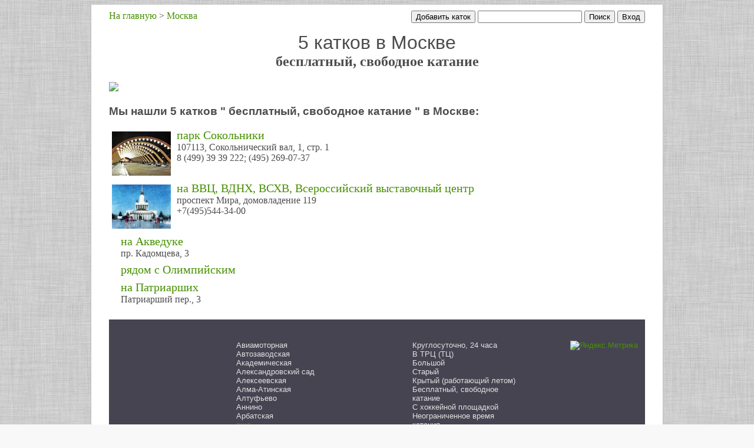

--- FILE ---
content_type: text/html; charset=utf-8
request_url: http://moscow.101katok.ru/search_params/besplatnyi_free/
body_size: 8547
content:

<!DOCTYPE html>
<html lang="ru">
<head>
	<meta http-equiv="Content-Type" content="text/html; charset=utf-8" />
	<meta name="viewport" content="width=device-width, initial-scale=1.0">
	

	<meta http-equiv="Content-Type" content="text/html; charset=UTF-8">
	<meta http-equiv="Content-Language" content="ru">
	<title>5 катков в Москве бесплатный, свободное катание.</title>
	<meta name="description" content="Где покататься на коньках вМоскве Каток 5 : парк Сокольники, на ВВЦ, ВДНХ, ВСХВ, Всероссийский выставочный центр, на Акведуке, рядом с Олимпийским, на Патриарших,  бесплатный, свободное катание. ">
	<meta name="keywords" content="Москва, Каток, катание, лед, скользить, коньки, покататься, бесплатный, свободное катание">
	
	<style type="text/css">
		a {
			text-decoration: none;
#			color: #1D1D1F;
			color: #469000;
#			color: #106090;
#			color: #2B587A
		}
		a:hover {
			text-decoration:underline;
		}
#		p {
#			margin-top:0;
#			margin-bottom:0;
#		}
		table td {
			padding-bottom: 5px;
		}







.b-address-el {
#    background: none repeat scroll 0 0 #fff;
    background: none repeat scroll 0 0 #eeeeee;
    border: 1px solid #cfcfcf;
    border-radius: 4px;
    float: left;
    margin: 0 0 15px;
#    margin-top: 15px;
    padding: 18px 14px 10px;
#    width: 951px;
    width: 881px;
	
	font: inherit;

    color: #717171;
    font: 12px/18px "myriad-pro",Calibri,sans-serif;

line-height: 1;
}
.b-object {
    font-size: 16px;
    width: 145px;
}
.b-address-col {
    float: left;
    margin: 0 30px 0 0;
}
.b-address-info {
    font-size: 16px;
    width: 265px;
#    width: 245px;
}
.b-address-key {
    clear: both;
    float: left;
    margin: 0 5px 10px 0;
}
.b-address-value {
    color: #ababab;
    float: left;
#    width: 198px;
    width: 188px;
}
.b-address-dop {
    font-size: 16px;
    width: 110px;
#    width: 140px;
}
dl {
#    margin-bottom: 20px;
	margin: 0;
}
dd {
    margin-left: 10px;
#    margin: 0 0 0 10px;
}




	



	</style>






</head>





<body style='background: url("/img/bg2.jpg") repeat scroll 0 0 #F8F8F8;' itemscope itemtype="http://schema.org/WebPage">






<script type="text/javascript">


  VK.init({apiId: 3529887, onlyWidgets: true});













</script>

<div id="fb-root"></div>





<div >


<!--div style="padding: 30px; padding-top: 10px;  margin: 0 auto; max-width: 910px; color: #4D4D4F; border-left:1px solid #c0c0c0; border-right:1px  solid #c0c0c0; "-->
<!--div id="main_block" style="background-color: #ffffff ; padding: 10px 30px 0; padding-top: 10px;  margin: 0 auto; width: 910px; color: #4D4D4F; border-left:1px solid #c0c0c0; border-right:1px  solid #c0c0c0; "-->
<div id="main_block" style="background-color: #ffffff ; padding: 10px 30px 0; padding-top: 10px;  margin: 0 auto; max-width: 910px; min-width: 300px; color: #4D4D4F; border-left:1px solid #c0c0c0; border-right:1px  solid #c0c0c0; ">
<!-- div style="padding: 30px; margin: 0 auto; width: 92%; color: #4D4D4F;" -->









<div itemprop="breadcrumb" style="float: left"><a href="http://101katok.ru">На главную</a> > <a href="http://moscow.101katok.ru">Москва</a></div>
<div style="float: right;">





	
		
		    <form action="/social_link/vk/">
		        <input type="submit" value="Вход">
		    </form>
		
	




</div>
<div style="float: right;">
    &nbsp;
</div>
<div style="float: right;">
	<form action="http://101katok.ru/search/">
		<input type="text" name="q"  style1="font-size: 20px;" size="20">
		<input type="submit" value="Поиск" style1="background-image: -moz-linear-gradient(center top , #BBDC12, #89C40C); border-color: #B3D50C #97C108 #7AAD03; box-shadow: 0 1px 0 #FFFF1C inset; color: #FFFFFF !important; text-shadow: 0 1px 1px rgba(0, 0, 0, 0.3); font-size: 25px;  height: 47px; border-radius: 6px; border-style: solid; border-width: 1px; box-shadow: 0 1px 0 #FFFFFF inset;">
	</form>
</div>

<div style="float: right;">
    &nbsp;
</div>
<div style="float: right;">
	<form action="http://101katok.ru/object_add/">
		<input type="submit" value="Добавить каток" style1="background-image: -moz-linear-gradient(center top , #BBDC12, #89C40C); border-color: #B3D50C #97C108 #7AAD03; box-shadow: 0 1px 0 #FFFF1C inset; color: #FFFFFF !important; text-shadow: 0 1px 1px rgba(0, 0, 0, 0.3); font-size: 25px;  height: 47px; border-radius: 6px; border-style: solid; border-width: 1px; box-shadow: 0 1px 0 #FFFFFF inset;">
	</form>
</div>

<div style="float: right;">
    &nbsp;&nbsp;&nbsp;
</div>
<span style="font-size1: 14px; font-family: Arial,Helvetica,sans-serif; float: right; margin-top1: -20px; padding1: 0 0 0 10px;"></span>

<br>






<br style="clear: both;">


    

	
	

	
    <h1 style="margin-top: 0px; margin-bottom: 0px; font-family: 'Trebuchet MS',arial,sans-serif; font-weight: normal; text-align:center">
		
		5 катков в Москве</h1>
	<h2 style="margin-top: 0px; margin-bottom: 21px; text-align: center;">бесплатный, свободное катание</h2>

	







<a href="http://moscow.101katok.ru/map.txt">

    
        
			
        		<img width=100% src="https://static-maps.yandex.ru/1.x/?ll=37.618291,55.751252&size=600,100&z=10&l=map&pt=37.624737,55.780966,home~37.591735,55.763211,home">
			
        
    
    </a>





		

	

		<div style="font-size: 14px; font-family: 'Trebuchet MS',arial,sans-serif;"></div>

		
		<p>
		<h3 style="font-family: 'Trebuchet MS',arial,sans-serif;">Мы нашли 5
            
                катков
            
			" бесплатный, свободное катание " в Москве:
        </h3>
		</p>

        



	
			

			


                

                
                <div  style=" clear: left; margin-bottom: 7px;">


                
                    
                    <div style="float:left; margin:5px; margin-right:10px; min-height:80px;"><a href="http://moscow.101katok.ru/sokolniki/"><img style=" border: none;" src="/draw_obj_image/1/100/75/" width="100"></a></div>
                    
                



                    <div style=" margin-left:20px;">
                    
                    <a href="http://moscow.101katok.ru/sokolniki/" title="парк Сокольники">
                    
                    <span style="font-size: 20px; font-family: Tahoma; font-weight: 400;">парк Сокольники</span></a>
                    

                    <br><span>107113, Сокольнический вал, 1, стр. 1</span>


                    <br><span>8 (499) 39 39 222; (495) 269-07-37</phone>
                    </div>

                    


                </div>
                



			

			


                

                
                <div  style=" clear: left; margin-bottom: 7px;">


                
                    
                    <div style="float:left; margin:5px; margin-right:10px; min-height:80px;"><a href="http://moscow.101katok.ru/vvts_vdnha/"><img style=" border: none;" src="/draw_obj_image/10/100/75/" width="100"></a></div>
                    
                



                    <div style=" margin-left:20px;">
                    
                    <a href="http://moscow.101katok.ru/vvts_vdnha/" title="на ВВЦ, ВДНХ, ВСХВ, Всероссийский выставочный центр">
                    
                    <span style="font-size: 20px; font-family: Tahoma; font-weight: 400;">на ВВЦ, ВДНХ, ВСХВ, Всероссийский выставочный центр</span></a>
                    

                    <br><span>проспект Мира, домовладение 119</span>


                    <br><span>+7(495)544-34-00</phone>
                    </div>

                    


                </div>
                



			

			


                

                
                <div  style=" clear: left; margin-bottom: 7px;">


                



                    <div style=" margin-left:20px;">
                    
                    <a href="http://moscow.101katok.ru/akveduk/" title="на Акведуке">
                    
                    <span style="font-size: 20px; font-family: Tahoma; font-weight: 400;">на Акведуке</span></a>
                    

                    <br><span>пр. Кадомцева, 3</span>


                    
                    </div>

                    


                </div>
                



			

			


                

                
                <div  style=" clear: left; margin-bottom: 7px;">


                



                    <div style=" margin-left:20px;">
                    
                    <a href="http://moscow.101katok.ru/olimpiyskiy_ryadom/" title="рядом с Олимпийским">
                    
                    <span style="font-size: 20px; font-family: Tahoma; font-weight: 400;">рядом с Олимпийским</span></a>
                    

                    <br><span></span>


                    
                    </div>

                    


                </div>
                



			

			


                

                
                <div  style=" clear: left; margin-bottom: 7px;">


                



                    <div style=" margin-left:20px;">
                    
                    <a href="http://moscow.101katok.ru/na_patriarshih/" title="на Патриарших">
                    
                    <span style="font-size: 20px; font-family: Tahoma; font-weight: 400;">на Патриарших</span></a>
                    

                    <br><span>Патриарший пер., 3</span>


                    
                    </div>

                    


                </div>
                



			
	

	








	












<br>


<div style="color: #e0e0e0; background-color:#464451;  clear: both; overflow: auto; padding: 12px 12px 12px 12px; font-family: Verdana,Arial,Tahoma; font-size: 13px;">







        <div style="padding: 0px 10px 12px 22px; ">
        
        </div>





	<div id="counter_block" style="float: right; padding: 12px 0px 12px 12px; min-width:100px">


<div>


<div>











</div>


<div>





<!-- Yandex.Metrika informer -->
<a href="https://metrika.yandex.ru/stat/?id=26969049&amp;from=informer"
target="_blank" rel="nofollow"><img src="https://informer.yandex.ru/informer/26969049/3_1_FFFFFFFF_EFEFEFFF_0_pageviews"
style="width:88px; height:31px; border:0;" alt="Яндекс.Метрика" title="Яндекс.Метрика: данные за сегодня (просмотры, визиты и уникальные посетители)" class="ym-advanced-informer" data-cid="26969049" data-lang="ru" /></a>
<!-- /Yandex.Metrika informer -->


<!-- Yandex.Metrika counter -->
<script type="text/javascript" >
   (function(m,e,t,r,i,k,a){m[i]=m[i]||function(){(m[i].a=m[i].a||[]).push(arguments)};
   m[i].l=1*new Date();
   for (var j = 0; j < document.scripts.length; j++) {if (document.scripts[j].src === r) { return; }}
   k=e.createElement(t),a=e.getElementsByTagName(t)[0],k.async=1,k.src=r,a.parentNode.insertBefore(k,a)})
   (window, document, "script", "https://mc.yandex.ru/metrika/tag.js", "ym");

   ym(26969049, "init", {
        clickmap:true,
        trackLinks:true,
        accurateTrackBounce:true,
        webvisor:true
   });
</script>
<noscript><div><img src="https://mc.yandex.ru/watch/26969049" style="position:absolute; left:-9999px;" alt="" /></div></noscript>
<!-- /Yandex.Metrika counter -->





</div>


<div>




</div>





<div>

</div>


<div>


<!--LiveInternet counter--><script type="text/javascript"><!--
document.write("<a href='http://www.liveinternet.ru/click;andall' "+
"target=_blank><img src='//counter.yadro.ru/hit;andall?t14.6;r"+
escape(document.referrer)+((typeof(screen)=="undefined")?"":
";s"+screen.width+"*"+screen.height+"*"+(screen.colorDepth?
screen.colorDepth:screen.pixelDepth))+";u"+escape(document.URL)+
";"+Math.random()+
"' alt='' title='LiveInternet: показано число просмотров за 24"+
" часа, посетителей за 24 часа и за сегодня' "+
"border='0' width='88' height='31'><\/a>")
//--></script><!--/LiveInternet-->
</div>







</div>

<div>

</div>




	</div>








	






	
	<div style="float: left; padding: 12px 0px 12px 22px; min-width:170px">


				


	</div>
	

	


	
	<div style="float: left; padding: 12px 0px 12px 12px; min-width:155px; max-widtg:226px;">

				<div><a style="text-decoration: none; color: #e0e0e0;" href="http://moscow.101katok.ru/metro/aviamotornaja/">Авиамоторная</a></div><div><a style="text-decoration: none; color: #e0e0e0;" href="http://moscow.101katok.ru/metro/avtozavodskaja/">Автозаводская</a></div><div><a style="text-decoration: none; color: #e0e0e0;" href="http://moscow.101katok.ru/metro/akademicheskaja/">Академическая</a></div><div><a style="text-decoration: none; color: #e0e0e0;" href="http://moscow.101katok.ru/metro/aleksandrovskij_sad/">Александровский сад</a></div><div><a style="text-decoration: none; color: #e0e0e0;" href="http://moscow.101katok.ru/metro/alekseevskaja/">Алексеевская</a></div><div><a style="text-decoration: none; color: #e0e0e0;" href="http://moscow.101katok.ru/metro/alma_atinskaja/">Алма-Атинская</a></div><div><a style="text-decoration: none; color: #e0e0e0;" href="http://moscow.101katok.ru/metro/altufevo/">Алтуфьево</a></div><div><a style="text-decoration: none; color: #e0e0e0;" href="http://moscow.101katok.ru/metro/annino/">Аннино</a></div><div><a style="text-decoration: none; color: #e0e0e0;" href="http://moscow.101katok.ru/metro/arbatskaja_apl/">Арбатская</a></div>
						<div id="link_sla">
							<a onclick="var nm=document.getElementById('subway_list_all'); nm.style.display='block'; var l=document.getElementById('link_sla'); l.style.display='none'; return false;" href="#subway_list_all">еще</a>
						</div>
						<div id="subway_list_all" style="display: none;">
					<div><a style="text-decoration: none; color: #e0e0e0;" href="http://moscow.101katok.ru/metro/arbatskaja_fl/">Арбатская</a></div><div><a style="text-decoration: none; color: #e0e0e0;" href="http://moscow.101katok.ru/metro/aeroport/">Аэропорт</a></div><div><a style="text-decoration: none; color: #e0e0e0;" href="http://moscow.101katok.ru/metro/babushkinskaja/">Бабушкинская</a></div><div><a style="text-decoration: none; color: #e0e0e0;" href="http://moscow.101katok.ru/metro/bagrationovskaja/">Багратионовская</a></div><div><a style="text-decoration: none; color: #e0e0e0;" href="http://moscow.101katok.ru/metro/barrikadnaja/">Баррикадная</a></div><div><a style="text-decoration: none; color: #e0e0e0;" href="http://moscow.101katok.ru/metro/baumanskaja/">Бауманская</a></div><div><a style="text-decoration: none; color: #e0e0e0;" href="http://moscow.101katok.ru/metro/begovaja/">Беговая</a></div><div><a style="text-decoration: none; color: #e0e0e0;" href="http://moscow.101katok.ru/metro/belorusskaja_zl/">Белорусская</a></div><div><a style="text-decoration: none; color: #e0e0e0;" href="http://moscow.101katok.ru/metro/belorusskaja_kl/">Белорусская</a></div><div><a style="text-decoration: none; color: #e0e0e0;" href="http://moscow.101katok.ru/metro/beljaevo/">Беляево</a></div><div><a style="text-decoration: none; color: #e0e0e0;" href="http://moscow.101katok.ru/metro/bibirevo/">Бибирево</a></div><div><a style="text-decoration: none; color: #e0e0e0;" href="http://moscow.101katok.ru/metro/biblioteka_im_lenina/">Библиотека им. Ленина</a></div><div><a style="text-decoration: none; color: #e0e0e0;" href="http://moscow.101katok.ru/metro/borisovo/">Борисово</a></div><div><a style="text-decoration: none; color: #e0e0e0;" href="http://moscow.101katok.ru/metro/borovickaja/">Боровицкая</a></div><div><a style="text-decoration: none; color: #e0e0e0;" href="http://moscow.101katok.ru/metro/borovskoe_shosse/">Боровское шоссе</a></div><div><a style="text-decoration: none; color: #e0e0e0;" href="http://moscow.101katok.ru/metro/botanicheskij_sad/">Ботанический сад</a></div><div><a style="text-decoration: none; color: #e0e0e0;" href="http://moscow.101katok.ru/metro/bratislavskaja/">Братиславская</a></div><div><a style="text-decoration: none; color: #e0e0e0;" href="http://moscow.101katok.ru/metro/bulvar_admirala_ushakova/">Бульвар адмирала Ушакова</a></div><div><a style="text-decoration: none; color: #e0e0e0;" href="http://moscow.101katok.ru/metro/bulvar_dmitrija_donskogo/">Бульвар Дмитрия Донского</a></div><div><a style="text-decoration: none; color: #e0e0e0;" href="http://moscow.101katok.ru/metro/buninskaja_alleja/">Бунинская аллея</a></div><div><a style="text-decoration: none; color: #e0e0e0;" href="http://moscow.101katok.ru/metro/varshavskaja/">Варшавская</a></div><div><a style="text-decoration: none; color: #e0e0e0;" href="http://moscow.101katok.ru/metro/vdnh/">ВДНХ</a></div><div><a style="text-decoration: none; color: #e0e0e0;" href="http://moscow.101katok.ru/metro/vladykino/">Владыкино</a></div><div><a style="text-decoration: none; color: #e0e0e0;" href="http://moscow.101katok.ru/metro/vodnyj_stadion/">Водный стадион</a></div><div><a style="text-decoration: none; color: #e0e0e0;" href="http://moscow.101katok.ru/metro/vojkovskaja/">Войковская</a></div><div><a style="text-decoration: none; color: #e0e0e0;" href="http://moscow.101katok.ru/metro/volgogradskij_prospekt/">Волгоградский проспект</a></div><div><a style="text-decoration: none; color: #e0e0e0;" href="http://moscow.101katok.ru/metro/volzhskaja/">Волжская</a></div><div><a style="text-decoration: none; color: #e0e0e0;" href="http://moscow.101katok.ru/metro/volokolamskaja/">Волоколамская</a></div><div><a style="text-decoration: none; color: #e0e0e0;" href="http://moscow.101katok.ru/metro/vorobevy_gory/">Воробьевы горы</a></div><div><a style="text-decoration: none; color: #e0e0e0;" href="http://moscow.101katok.ru/metro/vostrjakovo/">Востряково</a></div><div><a style="text-decoration: none; color: #e0e0e0;" href="http://moscow.101katok.ru/metro/vystavochnaja/">Выставочная</a></div><div><a style="text-decoration: none; color: #e0e0e0;" href="http://moscow.101katok.ru/metro/vyhino/">Выхино</a></div><div><a style="text-decoration: none; color: #e0e0e0;" href="http://moscow.101katok.ru/metro/dinamo/">Динамо</a></div><div><a style="text-decoration: none; color: #e0e0e0;" href="http://moscow.101katok.ru/metro/dmitrovskaja/">Дмитровская</a></div><div><a style="text-decoration: none; color: #e0e0e0;" href="http://moscow.101katok.ru/metro/dobryninskaja/">Добрынинская</a></div><div><a style="text-decoration: none; color: #e0e0e0;" href="http://moscow.101katok.ru/metro/domodedovskaja/">Домодедовская</a></div><div><a style="text-decoration: none; color: #e0e0e0;" href="http://moscow.101katok.ru/metro/dostoevskaja/">Достоевская</a></div><div><a style="text-decoration: none; color: #e0e0e0;" href="http://moscow.101katok.ru/metro/dubrovka/">Дубровка</a></div><div><a style="text-decoration: none; color: #e0e0e0;" href="http://moscow.101katok.ru/metro/zjablikovo/">Зябликово</a></div><div><a style="text-decoration: none; color: #e0e0e0;" href="http://moscow.101katok.ru/metro/izmajlovskaja/">Измайловская</a></div><div><a style="text-decoration: none; color: #e0e0e0;" href="http://moscow.101katok.ru/metro/kaluzhskaja/">Калужская</a></div><div><a style="text-decoration: none; color: #e0e0e0;" href="http://moscow.101katok.ru/metro/kantemirovskaja/">Кантемировская</a></div><div><a style="text-decoration: none; color: #e0e0e0;" href="http://moscow.101katok.ru/metro/kahovskaja/">Каховская</a></div><div><a style="text-decoration: none; color: #e0e0e0;" href="http://moscow.101katok.ru/metro/kashirskaja_kahl/">Каширская</a></div><div><a style="text-decoration: none; color: #e0e0e0;" href="http://moscow.101katok.ru/metro/kashirskaja_zl/">Каширская</a></div><div><a style="text-decoration: none; color: #e0e0e0;" href="http://moscow.101katok.ru/metro/kievskaja_kl/">Киевская</a></div><div><a style="text-decoration: none; color: #e0e0e0;" href="http://moscow.101katok.ru/metro/kievskaja_fl/">Киевская</a></div><div><a style="text-decoration: none; color: #e0e0e0;" href="http://moscow.101katok.ru/metro/kievskaja_apl/">Киевская</a></div><div><a style="text-decoration: none; color: #e0e0e0;" href="http://moscow.101katok.ru/metro/kitajgorod_tkl/">Китай-город</a></div><div><a style="text-decoration: none; color: #e0e0e0;" href="http://moscow.101katok.ru/metro/kitajgorod_krl/">Китай-город</a></div><div><a style="text-decoration: none; color: #e0e0e0;" href="http://moscow.101katok.ru/metro/kozhuhovskaja/">Кожуховская</a></div><div><a style="text-decoration: none; color: #e0e0e0;" href="http://moscow.101katok.ru/metro/kolomenskaja/">Коломенская</a></div><div><a style="text-decoration: none; color: #e0e0e0;" href="http://moscow.101katok.ru/metro/komsomolskaja_sl/">Комсомольская</a></div><div><a style="text-decoration: none; color: #e0e0e0;" href="http://moscow.101katok.ru/metro/komsomolskaja_kl/">Комсомольская</a></div><div><a style="text-decoration: none; color: #e0e0e0;" href="http://moscow.101katok.ru/metro/konkovo/">Коньково</a></div><div><a style="text-decoration: none; color: #e0e0e0;" href="http://moscow.101katok.ru/metro/krasnogvardejskaja/">Красногвардейская</a></div><div><a style="text-decoration: none; color: #e0e0e0;" href="http://moscow.101katok.ru/metro/krasnopresnenskaja/">Краснопресненская</a></div><div><a style="text-decoration: none; color: #e0e0e0;" href="http://moscow.101katok.ru/metro/krasnoselskaja/">Красносельская</a></div><div><a style="text-decoration: none; color: #e0e0e0;" href="http://moscow.101katok.ru/metro/krasnye_vorota/">Красные Ворота</a></div><div><a style="text-decoration: none; color: #e0e0e0;" href="http://moscow.101katok.ru/metro/krestjanskaja_zastava/">Крестьянская застава</a></div><div><a style="text-decoration: none; color: #e0e0e0;" href="http://moscow.101katok.ru/metro/kropotkinskaja/">Кропоткинская</a></div><div><a style="text-decoration: none; color: #e0e0e0;" href="http://moscow.101katok.ru/metro/krylatskoe/">Крылатское</a></div><div><a style="text-decoration: none; color: #e0e0e0;" href="http://moscow.101katok.ru/metro/kuzneckij_most/">Кузнецкий Мост</a></div><div><a style="text-decoration: none; color: #e0e0e0;" href="http://moscow.101katok.ru/metro/kuzminki/">Кузьминки</a></div><div><a style="text-decoration: none; color: #e0e0e0;" href="http://moscow.101katok.ru/metro/kuncevskaja_fl/">Кунцевская</a></div><div><a style="text-decoration: none; color: #e0e0e0;" href="http://moscow.101katok.ru/metro/kuncevskaja_apl/">Кунцевская</a></div><div><a style="text-decoration: none; color: #e0e0e0;" href="http://moscow.101katok.ru/metro/kurskaja_apl/">Курская</a></div><div><a style="text-decoration: none; color: #e0e0e0;" href="http://moscow.101katok.ru/metro/kurskaja_kl/">Курская</a></div><div><a style="text-decoration: none; color: #e0e0e0;" href="http://moscow.101katok.ru/metro/kutuzovskaja/">Кутузовская</a></div><div><a style="text-decoration: none; color: #e0e0e0;" href="http://moscow.101katok.ru/metro/leninskij_prospekt/">Ленинский проспект</a></div><div><a style="text-decoration: none; color: #e0e0e0;" href="http://moscow.101katok.ru/metro/lubjanka/">Лубянка</a></div><div><a style="text-decoration: none; color: #e0e0e0;" href="http://moscow.101katok.ru/metro/ljublino/">Люблино</a></div><div><a style="text-decoration: none; color: #e0e0e0;" href="http://moscow.101katok.ru/metro/marksistskaja/">Марксистская</a></div><div><a style="text-decoration: none; color: #e0e0e0;" href="http://moscow.101katok.ru/metro/marina_roscha/">Марьина Роща</a></div><div><a style="text-decoration: none; color: #e0e0e0;" href="http://moscow.101katok.ru/metro/marino/">Марьино</a></div><div><a style="text-decoration: none; color: #e0e0e0;" href="http://moscow.101katok.ru/metro/majakovskaja/">Маяковская</a></div><div><a style="text-decoration: none; color: #e0e0e0;" href="http://moscow.101katok.ru/metro/medvedkovo/">Медведково</a></div><div><a style="text-decoration: none; color: #e0e0e0;" href="http://moscow.101katok.ru/metro/mezhdunarodnaja/">Международная</a></div><div><a style="text-decoration: none; color: #e0e0e0;" href="http://moscow.101katok.ru/metro/mendeleevskaja/">Менделеевская</a></div><div><a style="text-decoration: none; color: #e0e0e0;" href="http://moscow.101katok.ru/metro/mitino/">Митино</a></div><div><a style="text-decoration: none; color: #e0e0e0;" href="http://moscow.101katok.ru/metro/molodezhnaja/">Молодежная</a></div><div><a style="text-decoration: none; color: #e0e0e0;" href="http://moscow.101katok.ru/metro/mjakinino/">Мякинино</a></div><div><a style="text-decoration: none; color: #e0e0e0;" href="http://moscow.101katok.ru/metro/nagatinskaja/">Нагатинская</a></div><div><a style="text-decoration: none; color: #e0e0e0;" href="http://moscow.101katok.ru/metro/nagornaja/">Нагорная</a></div><div><a style="text-decoration: none; color: #e0e0e0;" href="http://moscow.101katok.ru/metro/nahimovskij_prospekt/">Нахимовский проспект</a></div><div><a style="text-decoration: none; color: #e0e0e0;" href="http://moscow.101katok.ru/metro/novogireevo/">Новогиреево</a></div><div><a style="text-decoration: none; color: #e0e0e0;" href="http://moscow.101katok.ru/metro/novokosino/">Новокосино</a></div><div><a style="text-decoration: none; color: #e0e0e0;" href="http://moscow.101katok.ru/metro/novokuzneckaja/">Новокузнецкая</a></div><div><a style="text-decoration: none; color: #e0e0e0;" href="http://moscow.101katok.ru/metro/novoperedelkino/">Новопеределкино</a></div><div><a style="text-decoration: none; color: #e0e0e0;" href="http://moscow.101katok.ru/metro/novoslobodskaja/">Новослободская</a></div><div><a style="text-decoration: none; color: #e0e0e0;" href="http://moscow.101katok.ru/metro/novojasenevskaja/">Новоясеневская</a></div><div><a style="text-decoration: none; color: #e0e0e0;" href="http://moscow.101katok.ru/metro/novye_cheremushki/">Новые Черемушки</a></div><div><a style="text-decoration: none; color: #e0e0e0;" href="http://moscow.101katok.ru/metro/oktjabrskaja_krl/">Октябрьская</a></div><div><a style="text-decoration: none; color: #e0e0e0;" href="http://moscow.101katok.ru/metro/oktjabrskaja_kl/">Октябрьская</a></div><div><a style="text-decoration: none; color: #e0e0e0;" href="http://moscow.101katok.ru/metro/oktjabrskoe_pole/">Октябрьское Поле</a></div><div><a style="text-decoration: none; color: #e0e0e0;" href="http://moscow.101katok.ru/metro/olimpijskaja_derevnja/">Олимпийская деревня</a></div><div><a style="text-decoration: none; color: #e0e0e0;" href="http://moscow.101katok.ru/metro/orehovo/">Орехово</a></div><div><a style="text-decoration: none; color: #e0e0e0;" href="http://moscow.101katok.ru/metro/otradnoe/">Отрадное</a></div><div><a style="text-decoration: none; color: #e0e0e0;" href="http://moscow.101katok.ru/metro/ohotnyj_rjad/">Охотный Ряд</a></div><div><a style="text-decoration: none; color: #e0e0e0;" href="http://moscow.101katok.ru/metro/paveleckaja_zl/">Павелецкая</a></div><div><a style="text-decoration: none; color: #e0e0e0;" href="http://moscow.101katok.ru/metro/paveleckaja_kl/">Павелецкая</a></div><div><a style="text-decoration: none; color: #e0e0e0;" href="http://moscow.101katok.ru/metro/park_kultury_sl/">Парк культуры</a></div><div><a style="text-decoration: none; color: #e0e0e0;" href="http://moscow.101katok.ru/metro/park_kultury_kl/">Парк культуры</a></div><div><a style="text-decoration: none; color: #e0e0e0;" href="http://moscow.101katok.ru/metro/park_pobedy/">Парк Победы</a></div><div><a style="text-decoration: none; color: #e0e0e0;" href="http://moscow.101katok.ru/metro/partizanskaja/">Партизанская</a></div><div><a style="text-decoration: none; color: #e0e0e0;" href="http://moscow.101katok.ru/metro/pervomajskaja/">Первомайская</a></div><div><a style="text-decoration: none; color: #e0e0e0;" href="http://moscow.101katok.ru/metro/perovo/">Перово</a></div><div><a style="text-decoration: none; color: #e0e0e0;" href="http://moscow.101katok.ru/metro/petrovskorazumovskaja/">Петровско-Разумовская</a></div><div><a style="text-decoration: none; color: #e0e0e0;" href="http://moscow.101katok.ru/metro/pechatniki/">Печатники</a></div><div><a style="text-decoration: none; color: #e0e0e0;" href="http://moscow.101katok.ru/metro/pionerskaja/">Пионерская</a></div><div><a style="text-decoration: none; color: #e0e0e0;" href="http://moscow.101katok.ru/metro/planernaja/">Планерная</a></div><div><a style="text-decoration: none; color: #e0e0e0;" href="http://moscow.101katok.ru/metro/ploschad_ilicha/">Площадь Ильича</a></div><div><a style="text-decoration: none; color: #e0e0e0;" href="http://moscow.101katok.ru/metro/ploschad_revoljucii/">Площадь Революции</a></div><div><a style="text-decoration: none; color: #e0e0e0;" href="http://moscow.101katok.ru/metro/polezhaevskaja/">Полежаевская</a></div><div><a style="text-decoration: none; color: #e0e0e0;" href="http://moscow.101katok.ru/metro/poljanka/">Полянка</a></div><div><a style="text-decoration: none; color: #e0e0e0;" href="http://moscow.101katok.ru/metro/prazhskaja/">Пражская</a></div><div><a style="text-decoration: none; color: #e0e0e0;" href="http://moscow.101katok.ru/metro/preobrazhenskaja_ploschad/">Преображенская площадь</a></div><div><a style="text-decoration: none; color: #e0e0e0;" href="http://moscow.101katok.ru/metro/proletarskaja/">Пролетарская</a></div><div><a style="text-decoration: none; color: #e0e0e0;" href="http://moscow.101katok.ru/metro/prospekt_vernadskogo/">Проспект Вернадского</a></div><div><a style="text-decoration: none; color: #e0e0e0;" href="http://moscow.101katok.ru/metro/prospekt_mira_krl/">Проспект мира</a></div><div><a style="text-decoration: none; color: #e0e0e0;" href="http://moscow.101katok.ru/metro/prospekt_mira_kl/">Проспект мира</a></div><div><a style="text-decoration: none; color: #e0e0e0;" href="http://moscow.101katok.ru/metro/profsojuznaja/">Профсоюзная</a></div><div><a style="text-decoration: none; color: #e0e0e0;" href="http://moscow.101katok.ru/metro/pushkinskaja/">Пушкинская</a></div><div><a style="text-decoration: none; color: #e0e0e0;" href="http://moscow.101katok.ru/metro/pjatnitskoe_shosse/">Пятницкое шоссе</a></div><div><a style="text-decoration: none; color: #e0e0e0;" href="http://moscow.101katok.ru/metro/rechnoj_vokzal/">Речной вокзал</a></div><div><a style="text-decoration: none; color: #e0e0e0;" href="http://moscow.101katok.ru/metro/rizhskaja/">Рижская</a></div><div><a style="text-decoration: none; color: #e0e0e0;" href="http://moscow.101katok.ru/metro/rimskaja/">Римская</a></div><div><a style="text-decoration: none; color: #e0e0e0;" href="http://moscow.101katok.ru/metro/rjazanskij_prospekt/">Рязанский проспект</a></div><div><a style="text-decoration: none; color: #e0e0e0;" href="http://moscow.101katok.ru/metro/savelovskaja/">Савеловская</a></div><div><a style="text-decoration: none; color: #e0e0e0;" href="http://moscow.101katok.ru/metro/sviblovo/">Свиблово</a></div><div><a style="text-decoration: none; color: #e0e0e0;" href="http://moscow.101katok.ru/metro/sevastopolskaja/">Севастопольская</a></div><div><a style="text-decoration: none; color: #e0e0e0;" href="http://moscow.101katok.ru/metro/semenovskaja/">Семеновская</a></div><div><a style="text-decoration: none; color: #e0e0e0;" href="http://moscow.101katok.ru/metro/serpuhovskaja/">Серпуховская</a></div><div><a style="text-decoration: none; color: #e0e0e0;" href="http://moscow.101katok.ru/metro/slavjanskij_bulvar/">Славянский Бульвар</a></div><div><a style="text-decoration: none; color: #e0e0e0;" href="http://moscow.101katok.ru/metro/smolenskaja_fl/">Смоленская</a></div><div><a style="text-decoration: none; color: #e0e0e0;" href="http://moscow.101katok.ru/metro/smolenskaja_apl/">Смоленская</a></div><div><a style="text-decoration: none; color: #e0e0e0;" href="http://moscow.101katok.ru/metro/sokol/">Сокол</a></div><div><a style="text-decoration: none; color: #e0e0e0;" href="http://moscow.101katok.ru/metro/sokolniki/">Сокольники</a></div><div><a style="text-decoration: none; color: #e0e0e0;" href="http://moscow.101katok.ru/metro/solncevo/">Солнцево</a></div><div><a style="text-decoration: none; color: #e0e0e0;" href="http://moscow.101katok.ru/metro/sportivnaja/">Спортивная</a></div><div><a style="text-decoration: none; color: #e0e0e0;" href="http://moscow.101katok.ru/metro/sretenskij_bulvar/">Сретенский Бульвар</a></div><div><a style="text-decoration: none; color: #e0e0e0;" href="http://moscow.101katok.ru/metro/strogino/">Строгино</a></div><div><a style="text-decoration: none; color: #e0e0e0;" href="http://moscow.101katok.ru/metro/studencheskaja/">Студенческая</a></div><div><a style="text-decoration: none; color: #e0e0e0;" href="http://moscow.101katok.ru/metro/suharevskaja/">Сухаревская</a></div><div><a style="text-decoration: none; color: #e0e0e0;" href="http://moscow.101katok.ru/metro/shodnenskaja/">Сходненская</a></div><div><a style="text-decoration: none; color: #e0e0e0;" href="http://moscow.101katok.ru/metro/taganskaja_tkl/">Таганская</a></div><div><a style="text-decoration: none; color: #e0e0e0;" href="http://moscow.101katok.ru/metro/taganskaja_kl/">Таганская</a></div><div><a style="text-decoration: none; color: #e0e0e0;" href="http://moscow.101katok.ru/metro/tverskaja/">Тверская</a></div><div><a style="text-decoration: none; color: #e0e0e0;" href="http://moscow.101katok.ru/metro/teatralnaja/">Театральная</a></div><div><a style="text-decoration: none; color: #e0e0e0;" href="http://moscow.101katok.ru/metro/tekstilschiki/">Текстильщики</a></div><div><a style="text-decoration: none; color: #e0e0e0;" href="http://moscow.101katok.ru/metro/teplyj_stan/">Теплый Стан</a></div><div><a style="text-decoration: none; color: #e0e0e0;" href="http://moscow.101katok.ru/metro/timirjazevskaja/">Тимирязевская</a></div><div><a style="text-decoration: none; color: #e0e0e0;" href="http://moscow.101katok.ru/metro/tretjakovskaja_kline/">Третьяковская</a></div><div><a style="text-decoration: none; color: #e0e0e0;" href="http://moscow.101katok.ru/metro/tretjakovskaja_krl/">Третьяковская</a></div><div><a style="text-decoration: none; color: #e0e0e0;" href="http://moscow.101katok.ru/metro/trubnaja/">Трубная</a></div><div><a style="text-decoration: none; color: #e0e0e0;" href="http://moscow.101katok.ru/metro/tulskaja/">Тульская</a></div><div><a style="text-decoration: none; color: #e0e0e0;" href="http://moscow.101katok.ru/metro/turgenevskaja/">Тургеневская</a></div><div><a style="text-decoration: none; color: #e0e0e0;" href="http://moscow.101katok.ru/metro/tushinskaja/">Тушинская</a></div><div><a style="text-decoration: none; color: #e0e0e0;" href="http://moscow.101katok.ru/metro/ulica_1905_goda/">Улица 1905 года</a></div><div><a style="text-decoration: none; color: #e0e0e0;" href="http://moscow.101katok.ru/metro/ulica_akademika_jangelja/">Улица Академика Янгеля</a></div><div><a style="text-decoration: none; color: #e0e0e0;" href="http://moscow.101katok.ru/metro/ulica_gorchakova/">Улица Горчакова</a></div><div><a style="text-decoration: none; color: #e0e0e0;" href="http://moscow.101katok.ru/metro/ulica_podbelskogo/">Улица Подбельского</a></div><div><a style="text-decoration: none; color: #e0e0e0;" href="http://moscow.101katok.ru/metro/ulica_skobelevskaja/">Улица Скобелевская</a></div><div><a style="text-decoration: none; color: #e0e0e0;" href="http://moscow.101katok.ru/metro/ulica_starokachalovskaja/">Улица Старокачаловская</a></div><div><a style="text-decoration: none; color: #e0e0e0;" href="http://moscow.101katok.ru/metro/universitet/">Университет</a></div><div><a style="text-decoration: none; color: #e0e0e0;" href="http://moscow.101katok.ru/metro/filevskij_park/">Филевский парк</a></div><div><a style="text-decoration: none; color: #e0e0e0;" href="http://moscow.101katok.ru/metro/fili/">Фили</a></div><div><a style="text-decoration: none; color: #e0e0e0;" href="http://moscow.101katok.ru/metro/frunzenskaja/">Фрунзенская</a></div><div><a style="text-decoration: none; color: #e0e0e0;" href="http://moscow.101katok.ru/metro/caricyno/">Царицыно</a></div><div><a style="text-decoration: none; color: #e0e0e0;" href="http://moscow.101katok.ru/metro/cvetnoj_bulvar/">Цветной бульвар</a></div><div><a style="text-decoration: none; color: #e0e0e0;" href="http://moscow.101katok.ru/metro/cherkizovskaja/">Черкизовская</a></div><div><a style="text-decoration: none; color: #e0e0e0;" href="http://moscow.101katok.ru/metro/chertanovskaja/">Чертановская</a></div><div><a style="text-decoration: none; color: #e0e0e0;" href="http://moscow.101katok.ru/metro/chehovskaja/">Чеховская</a></div><div><a style="text-decoration: none; color: #e0e0e0;" href="http://moscow.101katok.ru/metro/chistye_prudy/">Чистые пруды</a></div><div><a style="text-decoration: none; color: #e0e0e0;" href="http://moscow.101katok.ru/metro/chkalovskaja/">Чкаловская</a></div><div><a style="text-decoration: none; color: #e0e0e0;" href="http://moscow.101katok.ru/metro/shabolovskaja/">Шаболовская</a></div><div><a style="text-decoration: none; color: #e0e0e0;" href="http://moscow.101katok.ru/metro/shipilovskaja/">Шипиловская</a></div><div><a style="text-decoration: none; color: #e0e0e0;" href="http://moscow.101katok.ru/metro/shosse_entuziastov/">Шоссе Энтузиастов</a></div><div><a style="text-decoration: none; color: #e0e0e0;" href="http://moscow.101katok.ru/metro/schelkovskaja/">Щелковская</a></div><div><a style="text-decoration: none; color: #e0e0e0;" href="http://moscow.101katok.ru/metro/schukinskaja/">Щукинская</a></div><div><a style="text-decoration: none; color: #e0e0e0;" href="http://moscow.101katok.ru/metro/elektrozavodskaja/">Электрозаводская</a></div><div><a style="text-decoration: none; color: #e0e0e0;" href="http://moscow.101katok.ru/metro/jugozapadnaja_solnl/">Юго-Западная</a></div><div><a style="text-decoration: none; color: #e0e0e0;" href="http://moscow.101katok.ru/metro/jugozapadnaja_sl/">Юго-Западная</a></div><div><a style="text-decoration: none; color: #e0e0e0;" href="http://moscow.101katok.ru/metro/juzhnaja/">Южная</a></div><div><a style="text-decoration: none; color: #e0e0e0;" href="http://moscow.101katok.ru/metro/jasenevo/">Ясенево</a></div>
						
							<a onclick=" var nm=document.getElementById('subway_list_all'); nm.style.display='none'; var l=document.getElementById('link_sla'); l.style.display='block'; return false;" href="#subway_list_all">спрятать</a>
							</div>
						
				
	</div>
	

	



	
	<div style="float: left; padding: 12px 0px 12px 12px; min-width:120px">
        
			


	

	</div>
	

	

	


	<div style="float: left; padding: 12px 0px 12px 12px; min-width:160px; max-width:180px;">


				
					<div><a style="text-decoration: none; color: #e0e0e0;"  href="http://moscow.101katok.ru/search_params/kruglosutochno_24_chasa/">Круглосуточно, 24 часа</a></div>
					<div><a style="text-decoration: none; color: #e0e0e0;"  href="http://moscow.101katok.ru/search_params/v_trc/">В ТРЦ (ТЦ)</a></div>
					<div><a style="text-decoration: none; color: #e0e0e0;"  href="http://moscow.101katok.ru/search_params/big/">Большой</a></div>
					<div><a style="text-decoration: none; color: #e0e0e0;"  href="http://moscow.101katok.ru/search_params/staryj/">Старый</a></div>

					
						<div><a style="text-decoration: none; color: #e0e0e0;"  href="http://moscow.101katok.ru/search_params/krytye_vsesezonny_leto/">Крытый (работающий летом)</a></div>

						<div><a style="text-decoration: none; color: #e0e0e0;"  href="http://moscow.101katok.ru/search_params/besplatnyi_free/">Бесплатный, свободное катание</a></div>
						<div><a style="text-decoration: none; color: #e0e0e0;"  href="http://moscow.101katok.ru/search_params/khokkejnaja_ploshhadka/">С хоккейной площадкой</a></div>
						<div><a style="text-decoration: none; color: #e0e0e0;"  href="http://moscow.101katok.ru/search_params/neogranichennoe_time_catania/">Неограниченное время катания</a></div>
						<div><a style="text-decoration: none; color: #e0e0e0;"  href="http://moscow.101katok.ru/search_params/v_parke/">Находится в парке</a></div>
						<div><a style="text-decoration: none; color: #e0e0e0;"  href="http://moscow.101katok.ru/search_params/krytye/">Крытый</a></div>
						<div><a style="text-decoration: none; color: #e0e0e0;"  href="http://moscow.101katok.ru/search_params/nochnoj_night/">Ночной</a></div>
						<div><a style="text-decoration: none; color: #e0e0e0;"  href="http://moscow.101katok.ru/search_params/s_iskusstvennym_ldom/">С искусственным льдом</a></div>
						<div><a style="text-decoration: none; color: #e0e0e0;"  href="http://moscow.101katok.ru/search_params/diskoteka_na_ldu/">Дискотека на льду</a></div>
						
						<div><a style="text-decoration: none; color: #e0e0e0;"  href="http://moscow.101katok.ru/search_params/zatochka_konkov/">Где можно заточить коньки</a></div>
						<div><a style="text-decoration: none; color: #e0e0e0;"  href="http://moscow.101katok.ru/search_params/uroki_figurnoe_katanie/">Уроки фигурного катания</a></div>
						<div><a style="text-decoration: none; color: #e0e0e0;"  href="http://moscow.101katok.ru/search_params/sektsiya_khokkeya/">Есть секция хоккея</a></div>
						<div><a style="text-decoration: none; color: #e0e0e0;"  href="http://moscow.101katok.ru/search_params/ledovye_dvorec/">Находится в ледовом дворец</a></div>
						<div><a style="text-decoration: none; color: #e0e0e0;"  href="http://moscow.101katok.ru/search_params/prokat_konkov/">Есть прокат коньков</a></div>
						<div><a style="text-decoration: none; color: #e0e0e0;"  href="http://moscow.101katok.ru/search_params/letom/">Работающие летом</a></div>
						<div><a style="text-decoration: none; color: #e0e0e0;"  href="http://moscow.101katok.ru/search_params/otkrytyj/">Открытый</a></div>
					
					
					
					
					

                    


				

	</div>


	


	


<div style="clear: both;"></div>





<div style="text-align: center;">
	
	<p>Thanks for visiting our site.</p>
	<p>По всем вопросам пишите на email : 101katok@mail.ru</p>
	
	

</div>


</div>



</div>
</div>

<script>
var mobile = (/iphone|ipad|ipod|android|blackberry|mini|windows\sce|palm/i.test(navigator.userAgent.toLowerCase()));
//if(mobile || 1){
if(mobile){
//	var nm2=document.getElementById('photo_add_photo');
//	if(nm2){
//		nm2.style.float='none';
//	}


	var gg=document.getElementById('google_adsense');
	if(gg){
		gg.parentNode.removeChild(gg)
	}

	var gmap=document.getElementById('map_canvas');
	if(gmap){
		gmap.style.height='250px';
	}

	var nm2=document.getElementById('address_phone_block');
	if(nm2){
		nm2.style.border='0px';
//background:#464451; padding: 20px; border: 1px solid #D9D9D9; clear: both; overflow: auto; padding: 12px 12px 12px 22px;  min-width:240px;
		nm2.style.paddingTop='0px';
		nm2.style.paddingRight='0px';
		nm2.style.paddingLeft='0px';
	}

	var nm3=document.getElementById('metro_block');
	if(nm3){
		nm3.style.border='0px';
		nm3.style.paddingTop='0px';
		nm3.style.paddingRight='0px';
		nm3.style.paddingLeft='0px';
	}

	var nm4=document.getElementById('like_block');
	if(nm4){
//		nm4.style.paddingLeft='20px';
//		nm4.style.maxWidth='none';
//		nm4.style.border='none';
		nm4.style.width='98%';
	}


	var di=document.getElementById('object_div_image');
	if(di){
		di.style.float='none';
	}

	var dim=document.getElementById('object_image');
	if(dim){
		dim.style.maxWidth='none';
		dim.style.border='none';
		dim.style.width='100%';
	}

	var nm3=document.getElementById('phone_number_block');
	if(nm3){
//		var myUl = $('#phone_number_block');
//		var content = myUl.html();
//		content = '<a  href="tel:' + content + '">' + content + </a>';
//		myUl.html(content);

		var text = '<a  href="tel:' + nm3.innerHTML + '">' + nm3.innerHTML + '</a>';
		nm3.innerHTML = text;
	}



	var nm=document.getElementById('main_block');
	nm.style.padding='0px';
	nm.style.border='0px';


	var nm1=document.getElementById('counter_block');
	nm1.style.float='none';


//	nm.setStyle("padding", 0);
//	alert('Привет');
}
</script>







</body>
</html>

